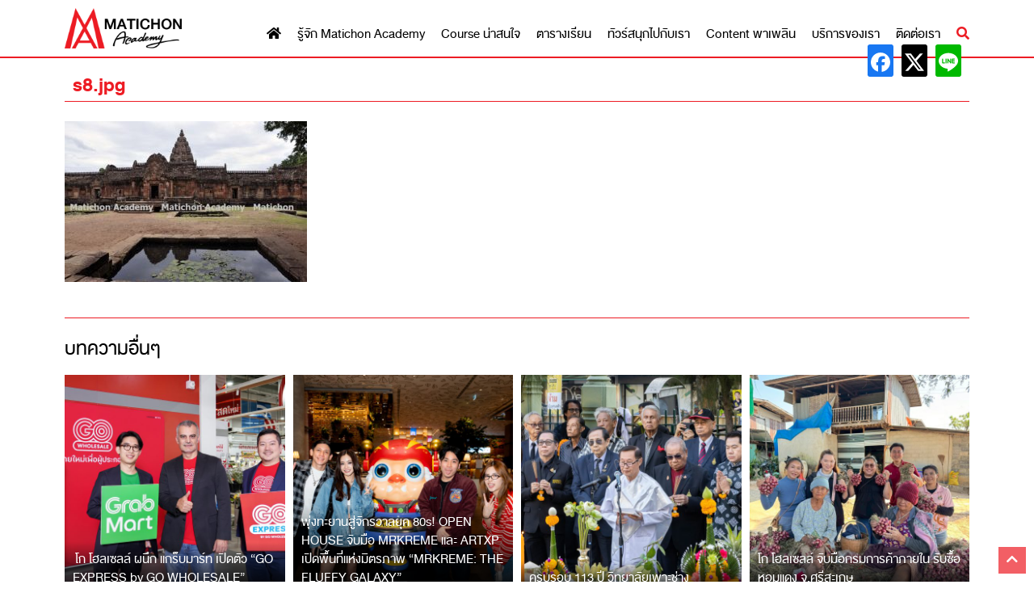

--- FILE ---
content_type: text/html; charset=UTF-8
request_url: https://www.matichonacademy.com/the-project/article_6860/attachment/s8-jpg
body_size: 17516
content:
<!doctype html>
<html lang="th" prefix="og: https://ogp.me/ns#">
<head>
	<meta charset="UTF-8">
	<meta name="viewport" content="width=device-width, initial-scale=1">
	<link rel="profile" href="https://gmpg.org/xfn/11">
	<link rel="stylesheet" href="https://use.fontawesome.com/releases/v5.8.2/css/all.css" integrity="sha384-oS3vJWv+0UjzBfQzYUhtDYW+Pj2yciDJxpsK1OYPAYjqT085Qq/1cq5FLXAZQ7Ay" crossorigin="anonymous">
	
<!-- Google Tag Manager for WordPress by gtm4wp.com -->
<script data-cfasync="false" data-pagespeed-no-defer>
	var gtm4wp_datalayer_name = "dataLayer";
	var dataLayer = dataLayer || [];
</script>
<!-- End Google Tag Manager for WordPress by gtm4wp.com -->
<!-- Search Engine Optimization by Rank Math PRO - https://rankmath.com/ -->
<title>s8.jpg - มติชนอคาเดมี่</title>
<meta name="robots" content="follow, index, max-snippet:-1, max-video-preview:-1, max-image-preview:large"/>
<link rel="canonical" href="https://www.matichonacademy.com/the-project/article_6860/attachment/s8-jpg" />
<meta property="og:locale" content="th_TH" />
<meta property="og:type" content="article" />
<meta property="og:title" content="s8.jpg - มติชนอคาเดมี่" />
<meta property="og:url" content="https://www.matichonacademy.com/the-project/article_6860/attachment/s8-jpg" />
<meta property="article:publisher" content="https://www.facebook.com/Matichon.Academy.Thailand/" />
<meta property="og:image" content="https://www.matichonacademy.com/wp-content/uploads/2018/03/s8.jpg" />
<meta property="og:image:secure_url" content="https://www.matichonacademy.com/wp-content/uploads/2018/03/s8.jpg" />
<meta property="og:image:width" content="800" />
<meta property="og:image:height" content="531" />
<meta property="og:image:alt" content="s8.jpg" />
<meta property="og:image:type" content="image/jpg" />
<meta name="twitter:card" content="summary_large_image" />
<meta name="twitter:title" content="s8.jpg - มติชนอคาเดมี่" />
<meta name="twitter:site" content="@MatichonAcademy" />
<meta name="twitter:creator" content="@MatichonAcademy" />
<meta name="twitter:image" content="https://www.matichonacademy.com/wp-content/uploads/2018/03/s8.jpg" />
<!-- /Rank Math WordPress SEO plugin -->

<link rel='dns-prefetch' href='//www.matichonacademy.com' />
<link rel="alternate" type="application/rss+xml" title="มติชนอคาเดมี่ &raquo; ฟีด" href="https://www.matichonacademy.com/feed" />
<link rel="alternate" type="application/rss+xml" title="มติชนอคาเดมี่ &raquo; ฟีดความเห็น" href="https://www.matichonacademy.com/comments/feed" />
<link rel="alternate" type="application/rss+xml" title="มติชนอคาเดมี่ &raquo; s8.jpg ฟีดความเห็น" href="https://www.matichonacademy.com/the-project/article_6860/attachment/s8-jpg/feed" />
<script type="text/javascript">
/* <![CDATA[ */
window._wpemojiSettings = {"baseUrl":"https:\/\/s.w.org\/images\/core\/emoji\/15.0.3\/72x72\/","ext":".png","svgUrl":"https:\/\/s.w.org\/images\/core\/emoji\/15.0.3\/svg\/","svgExt":".svg","source":{"concatemoji":"https:\/\/www.matichonacademy.com\/wp-includes\/js\/wp-emoji-release.min.js?ver=6.5.5"}};
/*! This file is auto-generated */
!function(i,n){var o,s,e;function c(e){try{var t={supportTests:e,timestamp:(new Date).valueOf()};sessionStorage.setItem(o,JSON.stringify(t))}catch(e){}}function p(e,t,n){e.clearRect(0,0,e.canvas.width,e.canvas.height),e.fillText(t,0,0);var t=new Uint32Array(e.getImageData(0,0,e.canvas.width,e.canvas.height).data),r=(e.clearRect(0,0,e.canvas.width,e.canvas.height),e.fillText(n,0,0),new Uint32Array(e.getImageData(0,0,e.canvas.width,e.canvas.height).data));return t.every(function(e,t){return e===r[t]})}function u(e,t,n){switch(t){case"flag":return n(e,"\ud83c\udff3\ufe0f\u200d\u26a7\ufe0f","\ud83c\udff3\ufe0f\u200b\u26a7\ufe0f")?!1:!n(e,"\ud83c\uddfa\ud83c\uddf3","\ud83c\uddfa\u200b\ud83c\uddf3")&&!n(e,"\ud83c\udff4\udb40\udc67\udb40\udc62\udb40\udc65\udb40\udc6e\udb40\udc67\udb40\udc7f","\ud83c\udff4\u200b\udb40\udc67\u200b\udb40\udc62\u200b\udb40\udc65\u200b\udb40\udc6e\u200b\udb40\udc67\u200b\udb40\udc7f");case"emoji":return!n(e,"\ud83d\udc26\u200d\u2b1b","\ud83d\udc26\u200b\u2b1b")}return!1}function f(e,t,n){var r="undefined"!=typeof WorkerGlobalScope&&self instanceof WorkerGlobalScope?new OffscreenCanvas(300,150):i.createElement("canvas"),a=r.getContext("2d",{willReadFrequently:!0}),o=(a.textBaseline="top",a.font="600 32px Arial",{});return e.forEach(function(e){o[e]=t(a,e,n)}),o}function t(e){var t=i.createElement("script");t.src=e,t.defer=!0,i.head.appendChild(t)}"undefined"!=typeof Promise&&(o="wpEmojiSettingsSupports",s=["flag","emoji"],n.supports={everything:!0,everythingExceptFlag:!0},e=new Promise(function(e){i.addEventListener("DOMContentLoaded",e,{once:!0})}),new Promise(function(t){var n=function(){try{var e=JSON.parse(sessionStorage.getItem(o));if("object"==typeof e&&"number"==typeof e.timestamp&&(new Date).valueOf()<e.timestamp+604800&&"object"==typeof e.supportTests)return e.supportTests}catch(e){}return null}();if(!n){if("undefined"!=typeof Worker&&"undefined"!=typeof OffscreenCanvas&&"undefined"!=typeof URL&&URL.createObjectURL&&"undefined"!=typeof Blob)try{var e="postMessage("+f.toString()+"("+[JSON.stringify(s),u.toString(),p.toString()].join(",")+"));",r=new Blob([e],{type:"text/javascript"}),a=new Worker(URL.createObjectURL(r),{name:"wpTestEmojiSupports"});return void(a.onmessage=function(e){c(n=e.data),a.terminate(),t(n)})}catch(e){}c(n=f(s,u,p))}t(n)}).then(function(e){for(var t in e)n.supports[t]=e[t],n.supports.everything=n.supports.everything&&n.supports[t],"flag"!==t&&(n.supports.everythingExceptFlag=n.supports.everythingExceptFlag&&n.supports[t]);n.supports.everythingExceptFlag=n.supports.everythingExceptFlag&&!n.supports.flag,n.DOMReady=!1,n.readyCallback=function(){n.DOMReady=!0}}).then(function(){return e}).then(function(){var e;n.supports.everything||(n.readyCallback(),(e=n.source||{}).concatemoji?t(e.concatemoji):e.wpemoji&&e.twemoji&&(t(e.twemoji),t(e.wpemoji)))}))}((window,document),window._wpemojiSettings);
/* ]]> */
</script>
<link rel='stylesheet' id='pdpa-style-css' href='https://www.matichonacademy.com/wp-content/plugins/plugin-pdpa/css/pdpa.css?ver=1693885748' type='text/css' media='all' />
<style id='wp-emoji-styles-inline-css' type='text/css'>

	img.wp-smiley, img.emoji {
		display: inline !important;
		border: none !important;
		box-shadow: none !important;
		height: 1em !important;
		width: 1em !important;
		margin: 0 0.07em !important;
		vertical-align: -0.1em !important;
		background: none !important;
		padding: 0 !important;
	}
</style>
<link rel='stylesheet' id='wp-block-library-css' href='https://www.matichonacademy.com/wp-includes/css/dist/block-library/style.min.css?ver=6.5.5' type='text/css' media='all' />
<style id='rank-math-toc-block-style-inline-css' type='text/css'>
.wp-block-rank-math-toc-block nav ol{counter-reset:item}.wp-block-rank-math-toc-block nav ol li{display:block}.wp-block-rank-math-toc-block nav ol li:before{content:counters(item, ".") ". ";counter-increment:item}

</style>
<style id='classic-theme-styles-inline-css' type='text/css'>
/*! This file is auto-generated */
.wp-block-button__link{color:#fff;background-color:#32373c;border-radius:9999px;box-shadow:none;text-decoration:none;padding:calc(.667em + 2px) calc(1.333em + 2px);font-size:1.125em}.wp-block-file__button{background:#32373c;color:#fff;text-decoration:none}
</style>
<style id='global-styles-inline-css' type='text/css'>
body{--wp--preset--color--black: #000000;--wp--preset--color--cyan-bluish-gray: #abb8c3;--wp--preset--color--white: #ffffff;--wp--preset--color--pale-pink: #f78da7;--wp--preset--color--vivid-red: #cf2e2e;--wp--preset--color--luminous-vivid-orange: #ff6900;--wp--preset--color--luminous-vivid-amber: #fcb900;--wp--preset--color--light-green-cyan: #7bdcb5;--wp--preset--color--vivid-green-cyan: #00d084;--wp--preset--color--pale-cyan-blue: #8ed1fc;--wp--preset--color--vivid-cyan-blue: #0693e3;--wp--preset--color--vivid-purple: #9b51e0;--wp--preset--gradient--vivid-cyan-blue-to-vivid-purple: linear-gradient(135deg,rgba(6,147,227,1) 0%,rgb(155,81,224) 100%);--wp--preset--gradient--light-green-cyan-to-vivid-green-cyan: linear-gradient(135deg,rgb(122,220,180) 0%,rgb(0,208,130) 100%);--wp--preset--gradient--luminous-vivid-amber-to-luminous-vivid-orange: linear-gradient(135deg,rgba(252,185,0,1) 0%,rgba(255,105,0,1) 100%);--wp--preset--gradient--luminous-vivid-orange-to-vivid-red: linear-gradient(135deg,rgba(255,105,0,1) 0%,rgb(207,46,46) 100%);--wp--preset--gradient--very-light-gray-to-cyan-bluish-gray: linear-gradient(135deg,rgb(238,238,238) 0%,rgb(169,184,195) 100%);--wp--preset--gradient--cool-to-warm-spectrum: linear-gradient(135deg,rgb(74,234,220) 0%,rgb(151,120,209) 20%,rgb(207,42,186) 40%,rgb(238,44,130) 60%,rgb(251,105,98) 80%,rgb(254,248,76) 100%);--wp--preset--gradient--blush-light-purple: linear-gradient(135deg,rgb(255,206,236) 0%,rgb(152,150,240) 100%);--wp--preset--gradient--blush-bordeaux: linear-gradient(135deg,rgb(254,205,165) 0%,rgb(254,45,45) 50%,rgb(107,0,62) 100%);--wp--preset--gradient--luminous-dusk: linear-gradient(135deg,rgb(255,203,112) 0%,rgb(199,81,192) 50%,rgb(65,88,208) 100%);--wp--preset--gradient--pale-ocean: linear-gradient(135deg,rgb(255,245,203) 0%,rgb(182,227,212) 50%,rgb(51,167,181) 100%);--wp--preset--gradient--electric-grass: linear-gradient(135deg,rgb(202,248,128) 0%,rgb(113,206,126) 100%);--wp--preset--gradient--midnight: linear-gradient(135deg,rgb(2,3,129) 0%,rgb(40,116,252) 100%);--wp--preset--font-size--small: 13px;--wp--preset--font-size--medium: 20px;--wp--preset--font-size--large: 36px;--wp--preset--font-size--x-large: 42px;--wp--preset--spacing--20: 0.44rem;--wp--preset--spacing--30: 0.67rem;--wp--preset--spacing--40: 1rem;--wp--preset--spacing--50: 1.5rem;--wp--preset--spacing--60: 2.25rem;--wp--preset--spacing--70: 3.38rem;--wp--preset--spacing--80: 5.06rem;--wp--preset--shadow--natural: 6px 6px 9px rgba(0, 0, 0, 0.2);--wp--preset--shadow--deep: 12px 12px 50px rgba(0, 0, 0, 0.4);--wp--preset--shadow--sharp: 6px 6px 0px rgba(0, 0, 0, 0.2);--wp--preset--shadow--outlined: 6px 6px 0px -3px rgba(255, 255, 255, 1), 6px 6px rgba(0, 0, 0, 1);--wp--preset--shadow--crisp: 6px 6px 0px rgba(0, 0, 0, 1);}:where(.is-layout-flex){gap: 0.5em;}:where(.is-layout-grid){gap: 0.5em;}body .is-layout-flex{display: flex;}body .is-layout-flex{flex-wrap: wrap;align-items: center;}body .is-layout-flex > *{margin: 0;}body .is-layout-grid{display: grid;}body .is-layout-grid > *{margin: 0;}:where(.wp-block-columns.is-layout-flex){gap: 2em;}:where(.wp-block-columns.is-layout-grid){gap: 2em;}:where(.wp-block-post-template.is-layout-flex){gap: 1.25em;}:where(.wp-block-post-template.is-layout-grid){gap: 1.25em;}.has-black-color{color: var(--wp--preset--color--black) !important;}.has-cyan-bluish-gray-color{color: var(--wp--preset--color--cyan-bluish-gray) !important;}.has-white-color{color: var(--wp--preset--color--white) !important;}.has-pale-pink-color{color: var(--wp--preset--color--pale-pink) !important;}.has-vivid-red-color{color: var(--wp--preset--color--vivid-red) !important;}.has-luminous-vivid-orange-color{color: var(--wp--preset--color--luminous-vivid-orange) !important;}.has-luminous-vivid-amber-color{color: var(--wp--preset--color--luminous-vivid-amber) !important;}.has-light-green-cyan-color{color: var(--wp--preset--color--light-green-cyan) !important;}.has-vivid-green-cyan-color{color: var(--wp--preset--color--vivid-green-cyan) !important;}.has-pale-cyan-blue-color{color: var(--wp--preset--color--pale-cyan-blue) !important;}.has-vivid-cyan-blue-color{color: var(--wp--preset--color--vivid-cyan-blue) !important;}.has-vivid-purple-color{color: var(--wp--preset--color--vivid-purple) !important;}.has-black-background-color{background-color: var(--wp--preset--color--black) !important;}.has-cyan-bluish-gray-background-color{background-color: var(--wp--preset--color--cyan-bluish-gray) !important;}.has-white-background-color{background-color: var(--wp--preset--color--white) !important;}.has-pale-pink-background-color{background-color: var(--wp--preset--color--pale-pink) !important;}.has-vivid-red-background-color{background-color: var(--wp--preset--color--vivid-red) !important;}.has-luminous-vivid-orange-background-color{background-color: var(--wp--preset--color--luminous-vivid-orange) !important;}.has-luminous-vivid-amber-background-color{background-color: var(--wp--preset--color--luminous-vivid-amber) !important;}.has-light-green-cyan-background-color{background-color: var(--wp--preset--color--light-green-cyan) !important;}.has-vivid-green-cyan-background-color{background-color: var(--wp--preset--color--vivid-green-cyan) !important;}.has-pale-cyan-blue-background-color{background-color: var(--wp--preset--color--pale-cyan-blue) !important;}.has-vivid-cyan-blue-background-color{background-color: var(--wp--preset--color--vivid-cyan-blue) !important;}.has-vivid-purple-background-color{background-color: var(--wp--preset--color--vivid-purple) !important;}.has-black-border-color{border-color: var(--wp--preset--color--black) !important;}.has-cyan-bluish-gray-border-color{border-color: var(--wp--preset--color--cyan-bluish-gray) !important;}.has-white-border-color{border-color: var(--wp--preset--color--white) !important;}.has-pale-pink-border-color{border-color: var(--wp--preset--color--pale-pink) !important;}.has-vivid-red-border-color{border-color: var(--wp--preset--color--vivid-red) !important;}.has-luminous-vivid-orange-border-color{border-color: var(--wp--preset--color--luminous-vivid-orange) !important;}.has-luminous-vivid-amber-border-color{border-color: var(--wp--preset--color--luminous-vivid-amber) !important;}.has-light-green-cyan-border-color{border-color: var(--wp--preset--color--light-green-cyan) !important;}.has-vivid-green-cyan-border-color{border-color: var(--wp--preset--color--vivid-green-cyan) !important;}.has-pale-cyan-blue-border-color{border-color: var(--wp--preset--color--pale-cyan-blue) !important;}.has-vivid-cyan-blue-border-color{border-color: var(--wp--preset--color--vivid-cyan-blue) !important;}.has-vivid-purple-border-color{border-color: var(--wp--preset--color--vivid-purple) !important;}.has-vivid-cyan-blue-to-vivid-purple-gradient-background{background: var(--wp--preset--gradient--vivid-cyan-blue-to-vivid-purple) !important;}.has-light-green-cyan-to-vivid-green-cyan-gradient-background{background: var(--wp--preset--gradient--light-green-cyan-to-vivid-green-cyan) !important;}.has-luminous-vivid-amber-to-luminous-vivid-orange-gradient-background{background: var(--wp--preset--gradient--luminous-vivid-amber-to-luminous-vivid-orange) !important;}.has-luminous-vivid-orange-to-vivid-red-gradient-background{background: var(--wp--preset--gradient--luminous-vivid-orange-to-vivid-red) !important;}.has-very-light-gray-to-cyan-bluish-gray-gradient-background{background: var(--wp--preset--gradient--very-light-gray-to-cyan-bluish-gray) !important;}.has-cool-to-warm-spectrum-gradient-background{background: var(--wp--preset--gradient--cool-to-warm-spectrum) !important;}.has-blush-light-purple-gradient-background{background: var(--wp--preset--gradient--blush-light-purple) !important;}.has-blush-bordeaux-gradient-background{background: var(--wp--preset--gradient--blush-bordeaux) !important;}.has-luminous-dusk-gradient-background{background: var(--wp--preset--gradient--luminous-dusk) !important;}.has-pale-ocean-gradient-background{background: var(--wp--preset--gradient--pale-ocean) !important;}.has-electric-grass-gradient-background{background: var(--wp--preset--gradient--electric-grass) !important;}.has-midnight-gradient-background{background: var(--wp--preset--gradient--midnight) !important;}.has-small-font-size{font-size: var(--wp--preset--font-size--small) !important;}.has-medium-font-size{font-size: var(--wp--preset--font-size--medium) !important;}.has-large-font-size{font-size: var(--wp--preset--font-size--large) !important;}.has-x-large-font-size{font-size: var(--wp--preset--font-size--x-large) !important;}
.wp-block-navigation a:where(:not(.wp-element-button)){color: inherit;}
:where(.wp-block-post-template.is-layout-flex){gap: 1.25em;}:where(.wp-block-post-template.is-layout-grid){gap: 1.25em;}
:where(.wp-block-columns.is-layout-flex){gap: 2em;}:where(.wp-block-columns.is-layout-grid){gap: 2em;}
.wp-block-pullquote{font-size: 1.5em;line-height: 1.6;}
</style>
<link rel='stylesheet' id='seed-social-css' href='https://www.matichonacademy.com/wp-content/plugins/seed-social/style.css?ver=2021.02' type='text/css' media='all' />
<link rel='stylesheet' id='splide-css' href='https://www.matichonacademy.com/wp-content/plugins/ud-ads-manager/assets/css/splide.min.css?ver=2.3.3' type='text/css' media='all' />
<link rel='stylesheet' id='fontawesome-css' href='https://www.matichonacademy.com/wp-content/themes/matichonacademy-theme/vendor/fontawesome/css/all.min.css?ver=6.4.2' type='text/css' media='all' />
<link rel='stylesheet' id='sidr-css' href='https://www.matichonacademy.com/wp-content/themes/matichonacademy-theme/vendor/sidr/dist/stylesheets/jquery.sidr.bare.css' type='text/css' media='all' />
<link rel='stylesheet' id='mtc-style-css' href='https://www.matichonacademy.com/wp-content/themes/matichonacademy-theme/style.css' type='text/css' media='all' />
<link rel='stylesheet' id='elementor-frontend-css' href='https://www.matichonacademy.com/wp-content/plugins/elementor/assets/css/frontend-lite.min.css?ver=3.22.2' type='text/css' media='all' />
<link rel='stylesheet' id='swiper-css' href='https://www.matichonacademy.com/wp-content/plugins/elementor/assets/lib/swiper/v8/css/swiper.min.css?ver=8.4.5' type='text/css' media='all' />
<link rel='stylesheet' id='elementor-post-47283-css' href='https://www.matichonacademy.com/wp-content/uploads/elementor/css/post-47283.css?ver=1686293472' type='text/css' media='all' />
<link rel='stylesheet' id='elementor-pro-css' href='https://www.matichonacademy.com/wp-content/plugins/elementor-pro/assets/css/frontend-lite.min.css?ver=3.18.1' type='text/css' media='all' />
<link rel='stylesheet' id='font-awesome-5-all-css' href='https://www.matichonacademy.com/wp-content/plugins/elementor/assets/lib/font-awesome/css/all.min.css?ver=3.22.2' type='text/css' media='all' />
<link rel='stylesheet' id='font-awesome-4-shim-css' href='https://www.matichonacademy.com/wp-content/plugins/elementor/assets/lib/font-awesome/css/v4-shims.min.css?ver=3.22.2' type='text/css' media='all' />
<link rel='stylesheet' id='google-fonts-1-css' href='https://fonts.googleapis.com/css?family=Roboto%3A100%2C100italic%2C200%2C200italic%2C300%2C300italic%2C400%2C400italic%2C500%2C500italic%2C600%2C600italic%2C700%2C700italic%2C800%2C800italic%2C900%2C900italic%7CRoboto+Slab%3A100%2C100italic%2C200%2C200italic%2C300%2C300italic%2C400%2C400italic%2C500%2C500italic%2C600%2C600italic%2C700%2C700italic%2C800%2C800italic%2C900%2C900italic&#038;display=auto&#038;ver=6.5.5' type='text/css' media='all' />
<link rel="preconnect" href="https://fonts.gstatic.com/" crossorigin><!--n2css--><script type="text/javascript" id="wp-sentry-browser-js-extra">
/* <![CDATA[ */
var wp_sentry = {"wpBrowserTracingOptions":{},"tracesSampleRate":"1","environment":"production","release":"1.0.5","context":{"tags":{"wordpress":"6.5.5","language":"th"}},"dsn":"https:\/\/1408f4ab8f4146e8bb30cca0f39bc6eb@sentry.matichon.co.th\/15"};
/* ]]> */
</script>
<script type="text/javascript" src="https://www.matichonacademy.com/wp-content/plugins/wp-sentry-integration/public/wp-sentry-browser-tracing.min.js?ver=7.16.0" id="wp-sentry-browser-js"></script>
<script type="text/javascript" src="https://www.matichonacademy.com/wp-includes/js/jquery/jquery.min.js?ver=3.7.1" id="jquery-core-js"></script>
<script type="text/javascript" src="https://www.matichonacademy.com/wp-includes/js/jquery/jquery-migrate.min.js?ver=3.4.1" id="jquery-migrate-js"></script>
<script type="text/javascript" src="https://www.matichonacademy.com/wp-content/plugins/elementor/assets/lib/font-awesome/js/v4-shims.min.js?ver=3.22.2" id="font-awesome-4-shim-js"></script>
<link rel="https://api.w.org/" href="https://www.matichonacademy.com/wp-json/" /><link rel="alternate" type="application/json" href="https://www.matichonacademy.com/wp-json/wp/v2/media/6852" /><link rel="EditURI" type="application/rsd+xml" title="RSD" href="https://www.matichonacademy.com/xmlrpc.php?rsd" />
<meta name="generator" content="WordPress 6.5.5" />
<link rel='shortlink' href='https://www.matichonacademy.com/?p=6852' />
<link rel="alternate" type="application/json+oembed" href="https://www.matichonacademy.com/wp-json/oembed/1.0/embed?url=https%3A%2F%2Fwww.matichonacademy.com%2Fthe-project%2Farticle_6860%2Fattachment%2Fs8-jpg" />
<link rel="alternate" type="text/xml+oembed" href="https://www.matichonacademy.com/wp-json/oembed/1.0/embed?url=https%3A%2F%2Fwww.matichonacademy.com%2Fthe-project%2Farticle_6860%2Fattachment%2Fs8-jpg&#038;format=xml" />

<!-- Google Tag Manager for WordPress by gtm4wp.com -->
<!-- GTM Container placement set to footer -->
<script data-cfasync="false" data-pagespeed-no-defer type="text/javascript">
	var dataLayer_content = {"pageTitle":"s8.jpg - มติชนอคาเดมี่","pagePostType":"attachment","pagePostType2":"single-attachment","pagePostAuthorID":2,"pagePostDate":"มีนาคม 14, 2018","pagePostDateYear":2018,"pagePostDateMonth":3,"pagePostDateDay":14,"pagePostDateDayName":"วันพุธ","pagePostDateHour":16,"pagePostDateMinute":37,"pagePostDateIso":"2018-03-14T16:37:01+07:00","pagePostDateUnix":1521045421,"postID":6852};
	dataLayer.push( dataLayer_content );
</script>
<script data-cfasync="false">
(function(w,d,s,l,i){w[l]=w[l]||[];w[l].push({'gtm.start':
new Date().getTime(),event:'gtm.js'});var f=d.getElementsByTagName(s)[0],
j=d.createElement(s),dl=l!='dataLayer'?'&l='+l:'';j.async=true;j.src=
'//www.googletagmanager.com/gtm.js?id='+i+dl;f.parentNode.insertBefore(j,f);
})(window,document,'script','dataLayer','GTM-TCN9FH6');
</script>
<!-- End Google Tag Manager for WordPress by gtm4wp.com --><script async src="https://securepubads.g.doubleclick.net/tag/js/gpt.js"></script><script>window.googletag = window.googletag || {cmd: []};</script>		<script type="text/javascript">
	! function (q, g, r, a, p, h, js) {
		if (q.qg) return;
		js = q.qg = function () {
			js.callmethod ? js.callmethod.call(js, arguments) : js.queue.push(arguments);
		};
		js.queue = [];
		p = g.createElement(r);
		p.async = !0;
		p.src = a;
		h = g.getElementsByTagName(r)[0];
		h.parentNode.insertBefore(p, h);
	}(window, document, 'script', 'https://cdn.qgr.ph/qgraph.8c144e615e72c7dd4b84.js');
</script>
	<meta name="generator" content="Elementor 3.22.2; features: e_optimized_assets_loading, e_optimized_css_loading, e_font_icon_svg, additional_custom_breakpoints; settings: css_print_method-external, google_font-enabled, font_display-auto">
<script async src="https://pagead2.googlesyndication.com/pagead/js/adsbygoogle.js?client=ca-pub-4475765531905230" crossorigin="anonymous"></script>
<link rel="icon" href="https://www.matichonacademy.com/wp-content/uploads/2019/04/cropped-md-01-1-32x32.png" sizes="32x32" />
<link rel="icon" href="https://www.matichonacademy.com/wp-content/uploads/2019/04/cropped-md-01-1-192x192.png" sizes="192x192" />
<link rel="apple-touch-icon" href="https://www.matichonacademy.com/wp-content/uploads/2019/04/cropped-md-01-1-180x180.png" />
<meta name="msapplication-TileImage" content="https://www.matichonacademy.com/wp-content/uploads/2019/04/cropped-md-01-1-270x270.png" />
<link rel="preload" href="/wp-includes/js/wp-emoji-release.min.js?ver=6.5.5" as="script"><link rel="preload" href="/wp-content/plugins/wp-sentry-integration/public/wp-sentry-browser-tracing.min.js?ver=7.16.0" as="script"><link rel="preload" href="/wp-includes/js/jquery/jquery.min.js?ver=3.7.1" as="script"><link rel="preload" href="/wp-includes/js/jquery/jquery-migrate.min.js?ver=3.4.1" as="script"><link rel="preload" href="/wp-content/plugins/elementor/assets/lib/font-awesome/js/v4-shims.min.js?ver=3.22.2" as="script"><link rel="preload" href="/wp-content/plugins/plugin-pdpa/css/pdpa.css?ver=1693885748" as="style"><link rel="preload" href="/wp-includes/css/dist/block-library/style.min.css?ver=6.5.5" as="style"><link rel="preload" href="/wp-content/plugins/seed-social/style.css?ver=2021.02" as="style"><link rel="preload" href="/wp-content/plugins/ud-ads-manager/assets/css/splide.min.css?ver=2.3.3" as="style"><link rel="preload" href="/wp-content/themes/matichonacademy-theme/vendor/fontawesome/css/all.min.css?ver=6.4.2" as="style"><link rel="preload" href="/wp-content/themes/matichonacademy-theme/vendor/sidr/dist/stylesheets/jquery.sidr.bare.css" as="style"><link rel="preload" href="/wp-content/themes/matichonacademy-theme/style.css" as="style"><link rel="preload" href="/wp-content/plugins/elementor/assets/css/frontend-lite.min.css?ver=3.22.2" as="style"><link rel="preload" href="/wp-content/plugins/elementor/assets/lib/swiper/v8/css/swiper.min.css?ver=8.4.5" as="style"><link rel="preload" href="/wp-content/uploads/elementor/css/post-47283.css?ver=1686293472" as="style"><link rel="preload" href="/wp-content/plugins/elementor-pro/assets/css/frontend-lite.min.css?ver=3.18.1" as="style"><link rel="preload" href="/wp-content/plugins/elementor/assets/lib/font-awesome/css/all.min.css?ver=3.22.2" as="style"><link rel="preload" href="/wp-content/plugins/elementor/assets/lib/font-awesome/css/v4-shims.min.css?ver=3.22.2" as="style"></head>

<body class="attachment attachment-template-default single single-attachment postid-6852 attachmentid-6852 attachment-jpg wp-custom-logo no-sidebar elementor-default elementor-kit-47283">
<div id="page" class="site">
	<a class="skip-link screen-reader-text" href="#content">Skip to content</a>

	<header id="masthead" class="site-header">
		<div class="container">
			<div class="site-branding">
				<a href="https://www.matichonacademy.com/" class="custom-logo-link" rel="home"><img width="400" height="138" src="https://www.matichonacademy.com/wp-content/uploads/2019/04/logo-full-2-e1543997313673.png" class="custom-logo" alt="มติชนอคาเดมี่" decoding="async" srcset="https://www.matichonacademy.com/wp-content/uploads/2019/04/logo-full-2-e1543997313673.png 400w, https://www.matichonacademy.com/wp-content/uploads/2019/04/logo-full-2-e1543997313673-300x104.png 300w, https://www.matichonacademy.com/wp-content/uploads/2019/04/logo-full-2-e1543997313673-145x50.png 145w" sizes="(max-width: 400px) 100vw, 400px" /></a>			</div><!-- .site-branding -->

			<nav id="site-navigation" class="main-navigation">
				<a href="#sidr" class="menu-toggle">Menu <i class="fa fa-bars"></i></a>
				<div class="menu-main-menu-container"><ul id="primary-menu" class="nav-menu"><li id="menu-item-26454" class="menu-item menu-item-type-post_type menu-item-object-page menu-item-home menu-item-26454"><a href="https://www.matichonacademy.com/"><i class="fa fa-home"></i></a></li>
<li id="menu-item-26084" class="menu-item menu-item-type-post_type menu-item-object-page menu-item-26084"><a href="https://www.matichonacademy.com/about">รู้จัก Matichon Academy</a></li>
<li id="menu-item-26295" class="menu-item menu-item-type-post_type menu-item-object-page menu-item-has-children menu-item-26295"><a href="https://www.matichonacademy.com/course-%e0%b8%99%e0%b9%88%e0%b8%b2%e0%b8%aa%e0%b8%99%e0%b9%83%e0%b8%88">Course น่าสนใจ</a>
<ul class="sub-menu">
	<li id="menu-item-26088" class="menu-item menu-item-type-taxonomy menu-item-object-course_type menu-item-26088"><a href="https://www.matichonacademy.com/course-type/cooking-class">Cooking Class ลงมือทำจริง</a></li>
	<li id="menu-item-26091" class="menu-item menu-item-type-taxonomy menu-item-object-course_type menu-item-26091"><a href="https://www.matichonacademy.com/course-type/demo-class">Demo Class ครัวสาธิต</a></li>
	<li id="menu-item-26089" class="menu-item menu-item-type-taxonomy menu-item-object-course_type menu-item-26089"><a href="https://www.matichonacademy.com/course-type/bakery-class">Bakery Class ครัวเบเกอรี่</a></li>
	<li id="menu-item-26090" class="menu-item menu-item-type-taxonomy menu-item-object-course_type menu-item-26090"><a href="https://www.matichonacademy.com/course-type/craftwork">Craftwork งานฝีมือ</a></li>
	<li id="menu-item-29424" class="menu-item menu-item-type-taxonomy menu-item-object-course_type menu-item-29424"><a href="https://www.matichonacademy.com/course-type/training">Training งานช่าง</a></li>
	<li id="menu-item-26092" class="menu-item menu-item-type-post_type menu-item-object-page menu-item-26092"><a href="https://www.matichonacademy.com/course-%e0%b8%a2%e0%b9%89%e0%b8%ad%e0%b8%99%e0%b8%ab%e0%b8%a5%e0%b8%b1%e0%b8%87%e0%b8%97%e0%b8%b1%e0%b9%89%e0%b8%87%e0%b8%ab%e0%b8%a1%e0%b8%94">Course ย้อนหลังทั้งหมด</a></li>
</ul>
</li>
<li id="menu-item-26298" class="menu-item menu-item-type-post_type menu-item-object-page menu-item-26298"><a href="https://www.matichonacademy.com/%e0%b8%95%e0%b8%b2%e0%b8%a3%e0%b8%b2%e0%b8%87%e0%b9%80%e0%b8%a3%e0%b8%b5%e0%b8%a2%e0%b8%99">ตารางเรียน</a></li>
<li id="menu-item-26417" class="menu-item menu-item-type-post_type_archive menu-item-object-tour menu-item-26417"><a href="https://www.matichonacademy.com/tour">ทัวร์สนุกไปกับเรา</a></li>
<li id="menu-item-8595" class="menu-item menu-item-type-taxonomy menu-item-object-category menu-item-has-children menu-item-8595"><a href="https://www.matichonacademy.com/./content">Content พาเพลิน</a>
<ul class="sub-menu">
	<li id="menu-item-8598" class="menu-item menu-item-type-taxonomy menu-item-object-category menu-item-8598"><a href="https://www.matichonacademy.com/./content/food-story">Food Story อาหาร</a></li>
	<li id="menu-item-8603" class="menu-item menu-item-type-taxonomy menu-item-object-category menu-item-8603"><a href="https://www.matichonacademy.com/./content/review">Review พาชิมพาส่อง</a></li>
	<li id="menu-item-12756" class="menu-item menu-item-type-taxonomy menu-item-object-category menu-item-12756"><a href="https://www.matichonacademy.com/./content/recipes">Recipes สูตรอาหาร</a></li>
	<li id="menu-item-12757" class="menu-item menu-item-type-taxonomy menu-item-object-category menu-item-12757"><a href="https://www.matichonacademy.com/./content/tipsandtricks">Tips &#038; Tricks สารพันเกร็ดน่ารู้</a></li>
	<li id="menu-item-8604" class="menu-item menu-item-type-taxonomy menu-item-object-category menu-item-8604"><a href="https://www.matichonacademy.com/./content/travel">Travel ท่องเที่ยว</a></li>
	<li id="menu-item-12758" class="menu-item menu-item-type-taxonomy menu-item-object-category menu-item-12758"><a href="https://www.matichonacademy.com/./content/culture">Culture ศิลปวัฒนธรรม</a></li>
	<li id="menu-item-8600" class="menu-item menu-item-type-taxonomy menu-item-object-category menu-item-8600"><a href="https://www.matichonacademy.com/./content/journal">Journal ข่าวสาร</a></li>
	<li id="menu-item-8599" class="menu-item menu-item-type-taxonomy menu-item-object-category menu-item-8599"><a href="https://www.matichonacademy.com/./content/interview">Talk with Matichon Academy บทสัมภาษณ์</a></li>
	<li id="menu-item-8607" class="menu-item menu-item-type-taxonomy menu-item-object-category menu-item-8607"><a href="https://www.matichonacademy.com/./content/business">Business ธุรกิจ</a></li>
	<li id="menu-item-12761" class="menu-item menu-item-type-taxonomy menu-item-object-category menu-item-12761"><a href="https://www.matichonacademy.com/./content/salaryman">Human of Office ชีวิตมนุษย์เงินเดือน</a></li>
	<li id="menu-item-12760" class="menu-item menu-item-type-taxonomy menu-item-object-category menu-item-12760"><a href="https://www.matichonacademy.com/./content/money">Money เงินทองต้องรู้</a></li>
	<li id="menu-item-8601" class="menu-item menu-item-type-taxonomy menu-item-object-category menu-item-8601"><a href="https://www.matichonacademy.com/./content/lifestyle">Lifestyle ไลฟ์สไตล์</a></li>
	<li id="menu-item-12762" class="menu-item menu-item-type-taxonomy menu-item-object-category menu-item-12762"><a href="https://www.matichonacademy.com/./content/health">Health สุขภาพดีๆ</a></li>
	<li id="menu-item-12763" class="menu-item menu-item-type-taxonomy menu-item-object-category menu-item-12763"><a href="https://www.matichonacademy.com/./content/technology">Technology</a></li>
	<li id="menu-item-8596" class="menu-item menu-item-type-taxonomy menu-item-object-category menu-item-8596"><a href="https://www.matichonacademy.com/./content/entertainment">Entertainment บันเทิง</a></li>
	<li id="menu-item-8597" class="menu-item menu-item-type-taxonomy menu-item-object-category menu-item-8597"><a href="https://www.matichonacademy.com/./content/event">Event อีเวนต์</a></li>
	<li id="menu-item-8602" class="menu-item menu-item-type-taxonomy menu-item-object-category menu-item-8602"><a href="https://www.matichonacademy.com/./content/promotion">Promotion โปรโมชั่น</a></li>
	<li id="menu-item-90254" class="menu-item menu-item-type-taxonomy menu-item-object-category menu-item-90254"><a href="https://www.matichonacademy.com/./public-relations">ประชาสัมพันธ์</a></li>
</ul>
</li>
<li id="menu-item-26093" class="menu-item menu-item-type-post_type menu-item-object-page menu-item-has-children menu-item-26093"><a href="https://www.matichonacademy.com/%e0%b8%9a%e0%b8%a3%e0%b8%b4%e0%b8%81%e0%b8%b2%e0%b8%a3%e0%b8%82%e0%b8%ad%e0%b8%87%e0%b9%80%e0%b8%a3%e0%b8%b2">บริการของเรา</a>
<ul class="sub-menu">
	<li id="menu-item-26109" class="menu-item menu-item-type-custom menu-item-object-custom menu-item-26109"><a href="https://www.matichonacademy.com/%E0%B8%9A%E0%B8%A3%E0%B8%B4%E0%B8%81%E0%B8%B2%E0%B8%A3%E0%B8%82%E0%B8%AD%E0%B8%87%E0%B9%80%E0%B8%A3%E0%B8%B2/#section-1">บริการให้เช่าสถานที่</a></li>
	<li id="menu-item-26111" class="menu-item menu-item-type-custom menu-item-object-custom menu-item-26111"><a href="https://www.matichonacademy.com/%E0%B8%9A%E0%B8%A3%E0%B8%B4%E0%B8%81%E0%B8%B2%E0%B8%A3%E0%B8%82%E0%B8%AD%E0%B8%87%E0%B9%80%E0%B8%A3%E0%B8%B2/#section-2">บริการจัดกิจกรรมพิเศษ</a></li>
</ul>
</li>
<li id="menu-item-26087" class="menu-item menu-item-type-post_type menu-item-object-page menu-item-26087"><a href="https://www.matichonacademy.com/contact">ติดต่อเรา</a></li>
<li id="menu-item-29423" class="search-link menu-item menu-item-type-post_type menu-item-object-page menu-item-29423"><a href="https://www.matichonacademy.com/search"><i class="fa fa-search"></i></a></li>
</ul></div>			</nav><!-- #site-navigation -->
		</div><!-- .container -->
	</header><!-- #masthead -->

	<div id="content" class="site-content">

	<div id="primary" class="content-area">
		<main id="main" class="site-main">
			<div class="container">
			
<article id="post-6852" class="item-single post-6852 attachment type-attachment status-inherit hentry">
	<header class="entry-header">
				<div class="text">
			<h1 class="entry-title">s8.jpg</h1>			<div class="category"></div>
		</div><!-- .text -->
					<div class="share">
				<ul data-list="seed-social" class="seed-social "><li class="facebook"><a href="https://www.facebook.com/share.php?u=https%3A%2F%2Fwww.matichonacademy.com%2Fthe-project%2Farticle_6860%2Fattachment%2Fs8-jpg" data-href="https://www.facebook.com/share.php?u=https%3A%2F%2Fwww.matichonacademy.com%2Fthe-project%2Farticle_6860%2Fattachment%2Fs8-jpg" class="seed-social-btn" target="seed-social"><svg class="ss-facebook" role="img" width="24" height="24" viewBox="0 0 24 24" xmlns="http://www.w3.org/2000/svg" fill="currentColor"><title>Facebook</title><path d="M9.101 23.691v-7.98H6.627v-3.667h2.474v-1.58c0-4.085 1.848-5.978 5.858-5.978.401 0 .955.042 1.468.103a8.68 8.68 0 0 1 1.141.195v3.325a8.623 8.623 0 0 0-.653-.036 26.805 26.805 0 0 0-.733-.009c-.707 0-1.259.096-1.675.309a1.686 1.686 0 0 0-.679.622c-.258.42-.374.995-.374 1.752v1.297h3.919l-.386 2.103-.287 1.564h-3.246v8.245C19.396 23.238 24 18.179 24 12.044c0-6.627-5.373-12-12-12s-12 5.373-12 12c0 5.628 3.874 10.35 9.101 11.647Z"/></svg><span class="text">Facebook</span><span class="count"></span></a></li><li class="twitter"><a href="https://twitter.com/share?url=https%3A%2F%2Fwww.matichonacademy.com%2Fthe-project%2Farticle_6860%2Fattachment%2Fs8-jpg&text=s8.jpg" data-href="https://twitter.com/share?url=https%3A%2F%2Fwww.matichonacademy.com%2Fthe-project%2Farticle_6860%2Fattachment%2Fs8-jpg&text=s8.jpg" class="seed-social-btn" target="seed-social"><svg class="ss-twitter" role="img" width="24" height="24" viewBox="0 0 24 24" xmlns="http://www.w3.org/2000/svg" fill="currentColor"><title>X</title><path d="M18.901 1.153h3.68l-8.04 9.19L24 22.846h-7.406l-5.8-7.584-6.638 7.584H.474l8.6-9.83L0 1.154h7.594l5.243 6.932ZM17.61 20.644h2.039L6.486 3.24H4.298Z"/></svg><span class="text">Twitter</span><span class="count"></span></a></li><li class="line"><a href="https://lineit.line.me/share/ui?url=https%3A%2F%2Fwww.matichonacademy.com%2Fthe-project%2Farticle_6860%2Fattachment%2Fs8-jpg" data-href="https://lineit.line.me/share/ui?url=https%3A%2F%2Fwww.matichonacademy.com%2Fthe-project%2Farticle_6860%2Fattachment%2Fs8-jpg" class="seed-social-btn" target="seed-social -line"><svg class="ss-line" role="img" width="24" height="24" viewBox="0 0 24 24" xmlns="http://www.w3.org/2000/svg" fill="currentColor"><title>LINE</title><path d="M19.365 9.863c.349 0 .63.285.63.631 0 .345-.281.63-.63.63H17.61v1.125h1.755c.349 0 .63.283.63.63 0 .344-.281.629-.63.629h-2.386c-.345 0-.627-.285-.627-.629V8.108c0-.345.282-.63.63-.63h2.386c.346 0 .627.285.627.63 0 .349-.281.63-.63.63H17.61v1.125h1.755zm-3.855 3.016c0 .27-.174.51-.432.596-.064.021-.133.031-.199.031-.211 0-.391-.09-.51-.25l-2.443-3.317v2.94c0 .344-.279.629-.631.629-.346 0-.626-.285-.626-.629V8.108c0-.27.173-.51.43-.595.06-.023.136-.033.194-.033.195 0 .375.104.495.254l2.462 3.33V8.108c0-.345.282-.63.63-.63.345 0 .63.285.63.63v4.771zm-5.741 0c0 .344-.282.629-.631.629-.345 0-.627-.285-.627-.629V8.108c0-.345.282-.63.63-.63.346 0 .628.285.628.63v4.771zm-2.466.629H4.917c-.345 0-.63-.285-.63-.629V8.108c0-.345.285-.63.63-.63.348 0 .63.285.63.63v4.141h1.756c.348 0 .629.283.629.63 0 .344-.282.629-.629.629M24 10.314C24 4.943 18.615.572 12 .572S0 4.943 0 10.314c0 4.811 4.27 8.842 10.035 9.608.391.082.923.258 1.058.59.12.301.079.766.038 1.08l-.164 1.02c-.045.301-.24 1.186 1.049.645 1.291-.539 6.916-4.078 9.436-6.975C23.176 14.393 24 12.458 24 10.314"/></svg><span class="text">Line</span><span class="count"></span></a></li></ul>			</div><!-- .share -->
			</header><!-- .entry-header -->

	<div class="entry-content">
		<p class="attachment"><a href='https://www.matichonacademy.com/wp-content/uploads/2018/03/s8.jpg'><img fetchpriority="high" decoding="async" width="300" height="199" src="https://www.matichonacademy.com/wp-content/uploads/2018/03/s8-300x199.jpg" class="attachment-medium size-medium" alt="" srcset="https://www.matichonacademy.com/wp-content/uploads/2018/03/s8-300x199.jpg 300w, https://www.matichonacademy.com/wp-content/uploads/2018/03/s8-768x510.jpg 768w, https://www.matichonacademy.com/wp-content/uploads/2018/03/s8-728x483.jpg 728w, https://www.matichonacademy.com/wp-content/uploads/2018/03/s8-633x420.jpg 633w, https://www.matichonacademy.com/wp-content/uploads/2018/03/s8.jpg 800w" sizes="(max-width: 300px) 100vw, 300px" /></a></p>
	</div><!-- .entry-content -->
</article><!-- #post-6852 -->
<div class="related-list">
	<div class="title">
		บทความอื่นๆ	</div>
	<div class="item-list">
		<div class="item item-type-1">
  <div class="item-inner">
    <div class="image">
      <a href="https://www.matichonacademy.com/public-relations/article_90998"><img width="560" height="560" src="https://www.matichonacademy.com/wp-content/uploads/2026/01/790025_0-560x560.jpg" class="attachment-square-thumb size-square-thumb wp-post-image" alt="" decoding="async" srcset="https://www.matichonacademy.com/wp-content/uploads/2026/01/790025_0-560x560.jpg 560w, https://www.matichonacademy.com/wp-content/uploads/2026/01/790025_0-768x768.jpg 768w, https://www.matichonacademy.com/wp-content/uploads/2026/01/790025_0-128x128.jpg 128w" sizes="(max-width: 560px) 100vw, 560px" /></a>
    </div><!-- .image -->
    <div class="info">
      <div class="title"><a href="https://www.matichonacademy.com/public-relations/article_90998"> โก โฮลเซลล์ ผนึก แกร็บมาร์ท เปิดตัว “GO EXPRESS by GO WHOLESALE”</a></div><!-- .title -->
    </div><!-- .info -->
  </div><!-- .item-inner -->
</div><!-- .item --><div class="item item-type-1">
  <div class="item-inner">
    <div class="image">
      <a href="https://www.matichonacademy.com/public-relations/article_90985"><img width="560" height="560" src="https://www.matichonacademy.com/wp-content/uploads/2026/01/Opening-Day-02-560x560.jpg" class="attachment-square-thumb size-square-thumb wp-post-image" alt="" decoding="async" srcset="https://www.matichonacademy.com/wp-content/uploads/2026/01/Opening-Day-02-560x560.jpg 560w, https://www.matichonacademy.com/wp-content/uploads/2026/01/Opening-Day-02-768x768.jpg 768w, https://www.matichonacademy.com/wp-content/uploads/2026/01/Opening-Day-02-128x128.jpg 128w" sizes="(max-width: 560px) 100vw, 560px" /></a>
    </div><!-- .image -->
    <div class="info">
      <div class="title"><a href="https://www.matichonacademy.com/public-relations/article_90985">พุ่งทะยานสู่จักรวาลยุค 80s! OPEN HOUSE จับมือ MRKREME และ ARTXP  เปิดพื้นที่แห่งมิตรภาพ “MRKREME: THE FLUFFY GALAXY”</a></div><!-- .title -->
    </div><!-- .info -->
  </div><!-- .item-inner -->
</div><!-- .item --><div class="item item-type-1">
  <div class="item-inner">
    <div class="image">
      <a href="https://www.matichonacademy.com/public-relations/article_90971"><img width="560" height="560" src="https://www.matichonacademy.com/wp-content/uploads/2026/01/911159-560x560.jpg" class="attachment-square-thumb size-square-thumb wp-post-image" alt="" decoding="async" srcset="https://www.matichonacademy.com/wp-content/uploads/2026/01/911159-560x560.jpg 560w, https://www.matichonacademy.com/wp-content/uploads/2026/01/911159-768x768.jpg 768w, https://www.matichonacademy.com/wp-content/uploads/2026/01/911159-128x128.jpg 128w" sizes="(max-width: 560px) 100vw, 560px" /></a>
    </div><!-- .image -->
    <div class="info">
      <div class="title"><a href="https://www.matichonacademy.com/public-relations/article_90971">ครบรอบ 113 ปี วิทยาลัยเพาะช่าง</a></div><!-- .title -->
    </div><!-- .info -->
  </div><!-- .item-inner -->
</div><!-- .item --><div class="item item-type-1">
  <div class="item-inner">
    <div class="image">
      <a href="https://www.matichonacademy.com/public-relations/article_90957"><img width="560" height="560" src="https://www.matichonacademy.com/wp-content/uploads/2026/01/788756_0-560x560.jpg" class="attachment-square-thumb size-square-thumb wp-post-image" alt="" decoding="async" srcset="https://www.matichonacademy.com/wp-content/uploads/2026/01/788756_0-560x560.jpg 560w, https://www.matichonacademy.com/wp-content/uploads/2026/01/788756_0-768x768.jpg 768w, https://www.matichonacademy.com/wp-content/uploads/2026/01/788756_0-1200x1200.jpg 1200w, https://www.matichonacademy.com/wp-content/uploads/2026/01/788756_0-128x128.jpg 128w, https://www.matichonacademy.com/wp-content/uploads/2026/01/788756_0-50x50.jpg 50w, https://www.matichonacademy.com/wp-content/uploads/2026/01/788756_0.jpg 1280w" sizes="(max-width: 560px) 100vw, 560px" /></a>
    </div><!-- .image -->
    <div class="info">
      <div class="title"><a href="https://www.matichonacademy.com/public-relations/article_90957">โก โฮลเซลล์ จับมือกรมการค้าภายใน รับซื้อหอมแดง จ.ศรีสะเกษ</a></div><!-- .title -->
    </div><!-- .info -->
  </div><!-- .item-inner -->
</div><!-- .item -->	</div>
</div>
			</div><!-- .container -->
		</main><!-- #main -->
	</div><!-- #primary -->


	</div><!-- #content -->

	<footer id="colophon" class="site-footer">
				<div class="partner-logo">
			<div class="container">
								<div class="item"><img src="https://www.matichonacademy.com/wp-content/uploads/2025/03/logo-since-1-49x50.png?theia_smart_thumbnails_file_version=2"></div>
								<div class="item"><img src="https://www.matichonacademy.com/wp-content/uploads/2020/06/กุ๊ก-50x50.png"></div>
								<div class="item"><img src="https://www.matichonacademy.com/wp-content/uploads/2020/06/โลโก้ไก่แจ้-01-50x50.png"></div>
								<div class="item"><img src="https://www.matichonacademy.com/wp-content/uploads/2020/06/โพลีไบ-50x50.png"></div>
							</div><!-- .container -->
		</div><!-- .partner-logo -->
				<div class="footer-block">
			<div class="container">
				<div class="logo">
					<a href="https://www.matichonacademy.com"><img src="https://www.matichonacademy.com/wp-content/uploads/2019/04/logo-full-2-e1543997313673.png"></a>
				</div><!-- .logo -->
				<div class="info">
					<div class="address">
						<p><span style="color: #ff0000;">ศูนย์อาชีพและธุรกิจมติชน (Matichon Academy)</span><br />
เลขที่ 40/1 ถ.เทศบาลนิมิตใต้ ซ.12 ประชานิเวศน์ 1 แขวงลาดยาว เขตจตุจักร กรุงเทพฯ 10900<br />
Mobile : 082-29939097</p>
					</div><!-- .address -->
					
											<ul class="social">
													<li><a href="https://www.facebook.com/Matichon.Academy.Thailand" target="_blank"><i class="fab fa-facebook"></i></a></li>
													<li><a href="#" target="_blank"><i class="fab fa-instagram"></i></a></li>
													<li><a href="#" target="_blank"><i class="fab fa-twitter"></i></a></li>
													<li><a href="" target="_blank"><i class="fab fa-"></i></a></li>
												</ul>
									</div><!-- .info -->
			</div><!-- .container -->
		</div><!-- .footer-block -->
				<div class="copyright">
			<div class="container">
				Copyright © by Matichon Public Co.,Ltd. All Rights Reserved.			</div>
		</div><!-- .copyright -->
			</footer><!-- #colophon -->
	<div class="gototop"><a href="#"><i class="fa fa-chevron-up"></i></a></div>
</div><!-- #page -->

<div class="overlay-popup">
	<div class="block-popup">
		<ul class="contact-list">
		<li><a href="tel:0829939097" target="_blank"><i class="fas fa-mobile-alt"></i></a></li><li><a href="https://m.me/Matichon.Academy.Thailand/" target="_blank"><i class="fab fa-facebook-messenger"></i></a></li><li><a href=" http://nav.cx/6vuPPQO" target="_blank"><i class="fab fa-line"></i></a></li>		</ul><!-- .contact-list -->
		<a href="#" class="close-popup"><i class="fas fa-times"></i></a>
	</div><!-- .block-popup -->
</div><!-- .overlay-popup -->

<div id="sidr">
	<ul id="primary-mobile-menu" class="menu"><li class="menu-item menu-item-type-post_type menu-item-object-page menu-item-home menu-item-26454"><a href="https://www.matichonacademy.com/"><i class="fa fa-home"></i></a></li>
<li class="menu-item menu-item-type-post_type menu-item-object-page menu-item-26084"><a href="https://www.matichonacademy.com/about">รู้จัก Matichon Academy</a></li>
<li class="menu-item menu-item-type-post_type menu-item-object-page menu-item-has-children menu-item-26295"><a href="https://www.matichonacademy.com/course-%e0%b8%99%e0%b9%88%e0%b8%b2%e0%b8%aa%e0%b8%99%e0%b9%83%e0%b8%88">Course น่าสนใจ</a>
<ul class="sub-menu">
	<li class="menu-item menu-item-type-taxonomy menu-item-object-course_type menu-item-26088"><a href="https://www.matichonacademy.com/course-type/cooking-class">Cooking Class ลงมือทำจริง</a></li>
	<li class="menu-item menu-item-type-taxonomy menu-item-object-course_type menu-item-26091"><a href="https://www.matichonacademy.com/course-type/demo-class">Demo Class ครัวสาธิต</a></li>
	<li class="menu-item menu-item-type-taxonomy menu-item-object-course_type menu-item-26089"><a href="https://www.matichonacademy.com/course-type/bakery-class">Bakery Class ครัวเบเกอรี่</a></li>
	<li class="menu-item menu-item-type-taxonomy menu-item-object-course_type menu-item-26090"><a href="https://www.matichonacademy.com/course-type/craftwork">Craftwork งานฝีมือ</a></li>
	<li class="menu-item menu-item-type-taxonomy menu-item-object-course_type menu-item-29424"><a href="https://www.matichonacademy.com/course-type/training">Training งานช่าง</a></li>
	<li class="menu-item menu-item-type-post_type menu-item-object-page menu-item-26092"><a href="https://www.matichonacademy.com/course-%e0%b8%a2%e0%b9%89%e0%b8%ad%e0%b8%99%e0%b8%ab%e0%b8%a5%e0%b8%b1%e0%b8%87%e0%b8%97%e0%b8%b1%e0%b9%89%e0%b8%87%e0%b8%ab%e0%b8%a1%e0%b8%94">Course ย้อนหลังทั้งหมด</a></li>
</ul>
</li>
<li class="menu-item menu-item-type-post_type menu-item-object-page menu-item-26298"><a href="https://www.matichonacademy.com/%e0%b8%95%e0%b8%b2%e0%b8%a3%e0%b8%b2%e0%b8%87%e0%b9%80%e0%b8%a3%e0%b8%b5%e0%b8%a2%e0%b8%99">ตารางเรียน</a></li>
<li class="menu-item menu-item-type-post_type_archive menu-item-object-tour menu-item-26417"><a href="https://www.matichonacademy.com/tour">ทัวร์สนุกไปกับเรา</a></li>
<li class="menu-item menu-item-type-taxonomy menu-item-object-category menu-item-has-children menu-item-8595"><a href="https://www.matichonacademy.com/./content">Content พาเพลิน</a>
<ul class="sub-menu">
	<li class="menu-item menu-item-type-taxonomy menu-item-object-category menu-item-8598"><a href="https://www.matichonacademy.com/./content/food-story">Food Story อาหาร</a></li>
	<li class="menu-item menu-item-type-taxonomy menu-item-object-category menu-item-8603"><a href="https://www.matichonacademy.com/./content/review">Review พาชิมพาส่อง</a></li>
	<li class="menu-item menu-item-type-taxonomy menu-item-object-category menu-item-12756"><a href="https://www.matichonacademy.com/./content/recipes">Recipes สูตรอาหาร</a></li>
	<li class="menu-item menu-item-type-taxonomy menu-item-object-category menu-item-12757"><a href="https://www.matichonacademy.com/./content/tipsandtricks">Tips &#038; Tricks สารพันเกร็ดน่ารู้</a></li>
	<li class="menu-item menu-item-type-taxonomy menu-item-object-category menu-item-8604"><a href="https://www.matichonacademy.com/./content/travel">Travel ท่องเที่ยว</a></li>
	<li class="menu-item menu-item-type-taxonomy menu-item-object-category menu-item-12758"><a href="https://www.matichonacademy.com/./content/culture">Culture ศิลปวัฒนธรรม</a></li>
	<li class="menu-item menu-item-type-taxonomy menu-item-object-category menu-item-8600"><a href="https://www.matichonacademy.com/./content/journal">Journal ข่าวสาร</a></li>
	<li class="menu-item menu-item-type-taxonomy menu-item-object-category menu-item-8599"><a href="https://www.matichonacademy.com/./content/interview">Talk with Matichon Academy บทสัมภาษณ์</a></li>
	<li class="menu-item menu-item-type-taxonomy menu-item-object-category menu-item-8607"><a href="https://www.matichonacademy.com/./content/business">Business ธุรกิจ</a></li>
	<li class="menu-item menu-item-type-taxonomy menu-item-object-category menu-item-12761"><a href="https://www.matichonacademy.com/./content/salaryman">Human of Office ชีวิตมนุษย์เงินเดือน</a></li>
	<li class="menu-item menu-item-type-taxonomy menu-item-object-category menu-item-12760"><a href="https://www.matichonacademy.com/./content/money">Money เงินทองต้องรู้</a></li>
	<li class="menu-item menu-item-type-taxonomy menu-item-object-category menu-item-8601"><a href="https://www.matichonacademy.com/./content/lifestyle">Lifestyle ไลฟ์สไตล์</a></li>
	<li class="menu-item menu-item-type-taxonomy menu-item-object-category menu-item-12762"><a href="https://www.matichonacademy.com/./content/health">Health สุขภาพดีๆ</a></li>
	<li class="menu-item menu-item-type-taxonomy menu-item-object-category menu-item-12763"><a href="https://www.matichonacademy.com/./content/technology">Technology</a></li>
	<li class="menu-item menu-item-type-taxonomy menu-item-object-category menu-item-8596"><a href="https://www.matichonacademy.com/./content/entertainment">Entertainment บันเทิง</a></li>
	<li class="menu-item menu-item-type-taxonomy menu-item-object-category menu-item-8597"><a href="https://www.matichonacademy.com/./content/event">Event อีเวนต์</a></li>
	<li class="menu-item menu-item-type-taxonomy menu-item-object-category menu-item-8602"><a href="https://www.matichonacademy.com/./content/promotion">Promotion โปรโมชั่น</a></li>
	<li class="menu-item menu-item-type-taxonomy menu-item-object-category menu-item-90254"><a href="https://www.matichonacademy.com/./public-relations">ประชาสัมพันธ์</a></li>
</ul>
</li>
<li class="menu-item menu-item-type-post_type menu-item-object-page menu-item-has-children menu-item-26093"><a href="https://www.matichonacademy.com/%e0%b8%9a%e0%b8%a3%e0%b8%b4%e0%b8%81%e0%b8%b2%e0%b8%a3%e0%b8%82%e0%b8%ad%e0%b8%87%e0%b9%80%e0%b8%a3%e0%b8%b2">บริการของเรา</a>
<ul class="sub-menu">
	<li class="menu-item menu-item-type-custom menu-item-object-custom menu-item-26109"><a href="https://www.matichonacademy.com/%E0%B8%9A%E0%B8%A3%E0%B8%B4%E0%B8%81%E0%B8%B2%E0%B8%A3%E0%B8%82%E0%B8%AD%E0%B8%87%E0%B9%80%E0%B8%A3%E0%B8%B2/#section-1">บริการให้เช่าสถานที่</a></li>
	<li class="menu-item menu-item-type-custom menu-item-object-custom menu-item-26111"><a href="https://www.matichonacademy.com/%E0%B8%9A%E0%B8%A3%E0%B8%B4%E0%B8%81%E0%B8%B2%E0%B8%A3%E0%B8%82%E0%B8%AD%E0%B8%87%E0%B9%80%E0%B8%A3%E0%B8%B2/#section-2">บริการจัดกิจกรรมพิเศษ</a></li>
</ul>
</li>
<li class="menu-item menu-item-type-post_type menu-item-object-page menu-item-26087"><a href="https://www.matichonacademy.com/contact">ติดต่อเรา</a></li>
<li class="search-link menu-item menu-item-type-post_type menu-item-object-page menu-item-29423"><a href="https://www.matichonacademy.com/search"><i class="fa fa-search"></i></a></li>
</ul></div>

                <script>
                    jQuery.post('https://stat.matichon.co.th/matichonacademy/save',
                        {
                            'jwt': 'eyJ0eXAiOiJKV1QiLCJhbGciOiJIUzI1NiJ9.eyJpZCI6Njg1Miwid2Vic2x1ZyI6Im1hdGljaG9uYWNhZGVteSJ9.RYhHlbmhBt52IcMjTjuGqd4k4z95kYNKLXGHjjHBoVk'
                        }
                        , function (data) {
                            //console.log('test');
                        }, 'json');
                </script>

                
<!-- GTM Container placement set to footer -->
<!-- Google Tag Manager (noscript) -->
				<noscript><iframe src="https://www.googletagmanager.com/ns.html?id=GTM-TCN9FH6" height="0" width="0" style="display:none;visibility:hidden" aria-hidden="true"></iframe></noscript>
<!-- End Google Tag Manager (noscript) --><script>
	googletag.cmd.push(function() {
	
	var screenWidth = document.body.clientWidth;
	if (screenWidth >= 1140) {
			}

	if (screenWidth >= 1019 && screenWidth < 1140) {
			}

	if (screenWidth >= 768 && screenWidth < 1019) {
			}

	if (screenWidth < 768) {
			}

	
	googletag.pubads().enableSingleRequest();
			googletag.pubads().setTargeting("post_id", "6852");
				googletag.pubads().setTargeting("post_name", "s8-jpg");
				googletag.pubads().setTargeting("post_title", "s8.jpg");
				googletag.pubads().setTargeting("post_type", "attachment");
			googletag.enableServices();


		});

	googletag.cmd.push(function() {
	var screenWidth = document.body.clientWidth;

	function setupFallbackImage(targetElementId, useResponsiveFallbackImage, fallbackImages) {
		var isEmpty = false;
		googletag.pubads().addEventListener('slotRenderEnded', function(event) {
			if (event.slot.getSlotElementId() !== targetElementId) {
				return;
			}
			isEmpty = event.isEmpty;

			var divElem = document.getElementById(targetElementId);
			divElem.classList.remove('skeleton-ad');

			console.log(isEmpty);

			if (isEmpty) {
				if (useResponsiveFallbackImage) {
					if (screenWidth >= 1140 && fallbackImages.d) {
						divElem.innerHTML = fallbackImages.d;
					} else if (screenWidth < 1140 && screenWidth >= 1019 && fallbackImages.tl) {
						divElem.innerHTML = fallbackImages.tl;
					} else if (screenWidth < 1019 && screenWidth >= 768 && fallbackImages.tp) {
						divElem.innerHTML = fallbackImages.tp;
					} else if (screenWidth < 768 && fallbackImages.m) {
						divElem.innerHTML = fallbackImages.m;
					}
				}else {
					if (fallbackImages.global) {
						divElem.innerHTML = fallbackImages.global;
					}
				}
			}
		});
	}

	if (screenWidth >= 1140) {
		}
	if (screenWidth >= 1019 && screenWidth < 1140) {
		}
	if (screenWidth >= 768 && screenWidth < 1019) {
		}
	if (screenWidth < 768) {
		}

	});
</script>
	<!-- ติด URL ถ้า Copy ข้อความ -->
	<script type="text/javascript">
	window.addEventListener('DOMContentLoaded', () => {
		document.addEventListener('copy', (event) => {
			event.preventDefault();
			const pagelink = `... อ่านข่าวต้นฉบับได้ที่ : ${document.location.href}`;
			const copytext =  window.getSelection() + pagelink;
			(event.clipboardData || window.clipboardData).setData('text', copytext);
		});
	});
	</script>
	<!-- ติด URL ถ้า Copy ข้อความ -->
	<script type="text/javascript" src="https://www.matichonacademy.com/wp-content/plugins/seed-social/script.js?ver=2021.02" id="seed-social-js"></script>
<script type="text/javascript" src="https://www.matichonacademy.com/wp-content/plugins/ud-ads-manager/assets/js/splide.min.js?ver=2.3.3" id="splide-js"></script>
<script type="text/javascript" src="https://www.matichonacademy.com/wp-content/themes/matichonacademy-theme/js/navigation.js?ver=20151215" id="mtc-navigation-js"></script>
<script type="text/javascript" src="https://www.matichonacademy.com/wp-content/themes/matichonacademy-theme/js/skip-link-focus-fix.js?ver=20151215" id="mtc-skip-link-focus-fix-js"></script>
<script type="text/javascript" src="https://www.matichonacademy.com/wp-includes/js/comment-reply.min.js?ver=6.5.5" id="comment-reply-js" async="async" data-wp-strategy="async"></script>
<script type="text/javascript" src="https://www.matichonacademy.com/wp-content/themes/matichonacademy-theme/vendor/sidr/dist/jquery.sidr.min.js?ver=2.2.1" id="sidr-js"></script>
<script type="text/javascript" src="https://www.matichonacademy.com/wp-content/themes/matichonacademy-theme/js/script.js?ver=1.0.0" id="mtc-js"></script>

<script defer src="https://static.cloudflareinsights.com/beacon.min.js/vcd15cbe7772f49c399c6a5babf22c1241717689176015" integrity="sha512-ZpsOmlRQV6y907TI0dKBHq9Md29nnaEIPlkf84rnaERnq6zvWvPUqr2ft8M1aS28oN72PdrCzSjY4U6VaAw1EQ==" data-cf-beacon='{"version":"2024.11.0","token":"bff2b4ff34f7414098fa3684ebd16f8e","server_timing":{"name":{"cfCacheStatus":true,"cfEdge":true,"cfExtPri":true,"cfL4":true,"cfOrigin":true,"cfSpeedBrain":true},"location_startswith":null}}' crossorigin="anonymous"></script>
</body>
</html>


--- FILE ---
content_type: text/html; charset=utf-8
request_url: https://www.google.com/recaptcha/api2/aframe
body_size: 268
content:
<!DOCTYPE HTML><html><head><meta http-equiv="content-type" content="text/html; charset=UTF-8"></head><body><script nonce="fBCHFOU5xMaW_Y8Bl3UACA">/** Anti-fraud and anti-abuse applications only. See google.com/recaptcha */ try{var clients={'sodar':'https://pagead2.googlesyndication.com/pagead/sodar?'};window.addEventListener("message",function(a){try{if(a.source===window.parent){var b=JSON.parse(a.data);var c=clients[b['id']];if(c){var d=document.createElement('img');d.src=c+b['params']+'&rc='+(localStorage.getItem("rc::a")?sessionStorage.getItem("rc::b"):"");window.document.body.appendChild(d);sessionStorage.setItem("rc::e",parseInt(sessionStorage.getItem("rc::e")||0)+1);localStorage.setItem("rc::h",'1768794615654');}}}catch(b){}});window.parent.postMessage("_grecaptcha_ready", "*");}catch(b){}</script></body></html>

--- FILE ---
content_type: application/javascript
request_url: https://www.matichonacademy.com/wp-content/themes/matichonacademy-theme/js/script.js?ver=1.0.0
body_size: -108
content:
(function ($) {
	jQuery('.popup-link').click(function(e){
		e.preventDefault();
		jQuery('.overlay-popup').show();
	});

	jQuery('.close-popup').click(function(e){
		e.preventDefault();
		jQuery('.overlay-popup').hide();
	});

  jQuery('.select-dropdown-wrapper .selected').click(function(e){
    e.preventDefault();
    jQuery('.select-dropdown').toggleClass('opened');
  });

  jQuery('.menu-toggle').sidr({
    name: 'sidr',
    side: 'right'
  });

  jQuery('.gototop a').click(function(){
    $("html, body").animate({ scrollTop: 0 }, 1500);
    console.log('alert');
    return false;
  });

  jQuery('.course-list .seeall a').click(function(e){
    e.preventDefault();

    $(this).parents('.course-list').find('.more-list').show();
    $(this).hide();
  });
})(jQuery);

--- FILE ---
content_type: application/javascript
request_url: https://cdn.qgr.ph/qgraph.8c144e615e72c7dd4b84.js
body_size: 858
content:
window.QGSettings = {
   "origin": "https://www.matichonacademy.com/", 
   "personalizationEnabled": true, 
   "vapidPublicKey": "BJAaJFVFfSd1YZVFojdt8zL3U8MtM1w2bHcmru71TK3CWgDnJk3XFzF_0VYoKNaSCXt_h0AaUQkOofUgx5fe7tk", 
   "inWebEnabled": false, 
   "qgendpoint": "https:///notify.html",
   "retargeting": {
    "id": "89a8",
    "site": "matichonacademy.com"
 }, 
   "appId": "8c144e615e72c7dd4b84", 
   "debug": false
};
if(window.qg && window.qg.queue) {
    window.qg.queue.unshift(('init', QGSettings));
}
!function(q,g,r,a,p,h,js){
    if(!q.qg){
        js=q.qg=function() {
            js.callmethod ? js.callmethod.call(js, arguments) : js.queue.push(arguments);
            js.queue = [];
        }
    }
    if(q.qg.initialized){return;}
    window.qg.queue.unshift(['init',window.QGSettings])
    p=g.createElement(r);
    p.async=!0;
    p.src=a;
    h=g.getElementsByTagName(r)[0];
    h.parentNode.insertBefore(p,h);
    q.qg.initialized = true;
}(window,document,'script','//cdn.qgraph.io/v3/r/aiqua.js');
